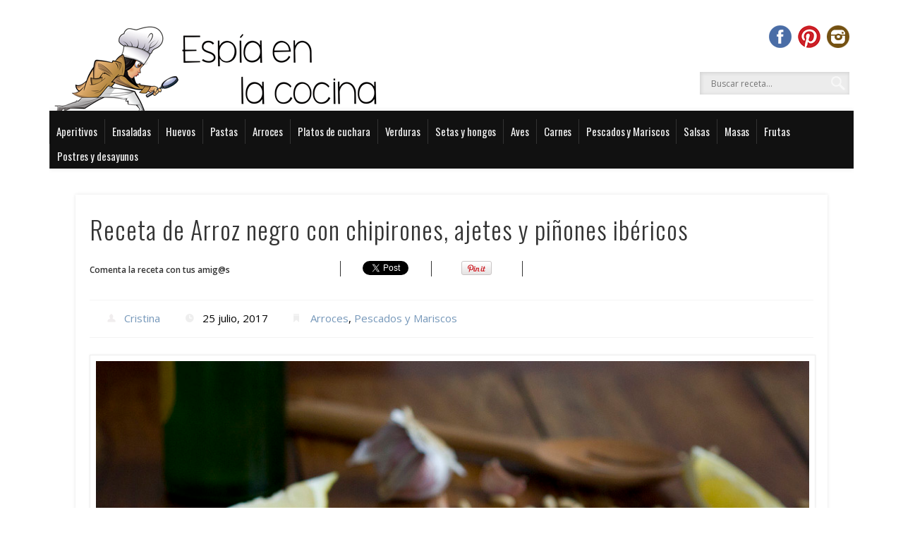

--- FILE ---
content_type: text/html; charset=utf-8
request_url: https://www.google.com/recaptcha/api2/aframe
body_size: 266
content:
<!DOCTYPE HTML><html><head><meta http-equiv="content-type" content="text/html; charset=UTF-8"></head><body><script nonce="0yrLFlW-dN4c9gOWC7FlhQ">/** Anti-fraud and anti-abuse applications only. See google.com/recaptcha */ try{var clients={'sodar':'https://pagead2.googlesyndication.com/pagead/sodar?'};window.addEventListener("message",function(a){try{if(a.source===window.parent){var b=JSON.parse(a.data);var c=clients[b['id']];if(c){var d=document.createElement('img');d.src=c+b['params']+'&rc='+(localStorage.getItem("rc::a")?sessionStorage.getItem("rc::b"):"");window.document.body.appendChild(d);sessionStorage.setItem("rc::e",parseInt(sessionStorage.getItem("rc::e")||0)+1);localStorage.setItem("rc::h",'1769440865204');}}}catch(b){}});window.parent.postMessage("_grecaptcha_ready", "*");}catch(b){}</script></body></html>